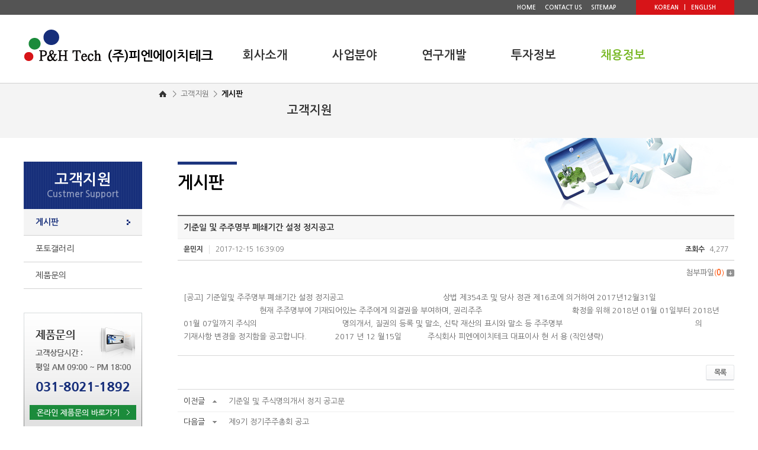

--- FILE ---
content_type: text/html; charset=UTF-8
request_url: http://phtech.co.kr/sub/sub05_01.php?boardid=board&mode=view&idx=5&sk=&sw=&offset=10&category=
body_size: 11295
content:
<!DOCTYPE html>
<html lang="ko">
<head>
	<meta charset="utf-8">
	<meta http-equiv="X-UA-Compatible" content="IE=Edge">
	<meta name="viewport" id="viewport" content="width=1200px">
    <title>(주)피엔에이치테크</title>
	<meta name="subject" content="(주)피엔에이치테크">
	<meta name="description" content="창조적이고 지속가능한 디스플레이 재료 전문회사">
	<meta name="keywords" content="(주)피엔에이치테크,디스플레이">

	<meta property="og:type" content="website">
	<meta property="og:title" content="(주)피엔에이치테크">
	<meta property="og:description" content="창조적이고 지속가능한 디스플레이 재료 전문회사">
	<meta property="og:image" content="http://phtech.co.kr/images/sns_link.jpg">
	<meta property="og:url" content="http://phtech.co.kr/">

	<link rel="stylesheet" type="text/css" href="../css/style.css">
	<link rel="stylesheet" type="text/css" href="../css/jquery.bxslider.css">

    <script type="text/javascript" src="../js/jquery-1.11.1.min.js"></script>
    <script type="text/javascript" src="../js/jquery.easing.1.3.js"></script>
    <script type="text/javascript" src="../js/jquery.gnb.js"></script>
	<script type="text/javascript" src="../js/jquery.bxslider.js"></script>
	<script type="text/javascript" src="../js/jquery.js"></script>

	<script type="text/javascript" src="/fancybox/lib/jquery.mousewheel-3.0.6.pack.js"></script>
	<script type="text/javascript" src="/fancybox/source/jquery.fancybox.pack.js?v=2.1.5"></script>
	<link rel="stylesheet" type="text/css" href="/fancybox/source/jquery.fancybox.css?v=2.1.5" media="screen">
	<script type="text/javascript">
	jQuery(document).ready(function(){
		// fancybox
		jQuery(".pop_privacy").fancybox({
			padding     : 0,
			margin      : 50,
			fitToView	: false,			
			width		: 600,
			height		: 600,
			autoSize	: false,
			closeClick	: false,
			openEffect	: 'none',
			closeEffect	: 'none',
			type		: 'iframe'
		});
	});
	</script>
</head>
<body id="sub">
<div id="skipToContent">
		<a href="#contentArea">본문 바로가기</a>
		<a href="#gnb">주메뉴 바로가기</a>
</div>
<div id="wrapper"> 
	<!-- // header -->
    <div id="header">		
		<div class="global">
			<div class="contain">
				<div class="util">
					<a href="../main/main.php">HOME</a>
					<a href="../sub/sub01_05.php">CONTACT US</a>
					<a href="../sub/sitemap.php">SITEMAP</a>
				</div>
				<div class="lang">
					<a href="/main/main.php">KOREAN</a> <span class="bar">|</span>
					<a href="/eng/main/main.php">ENGLISH</a>
				</div>
			</div>
		</div>
		<div class="gnb-wrap">
			<div class="contain">
				<h1 class="logo"><a href="../main/main.php"><img src="../images/common/logo.png" alt="(주)피엔에이치테크"></a></h1>
				<div id="gnb" class="gnb">
					<h2 class="hide">주메뉴</h2>
					<ul>
						<li class="m1"><a href="../sub/sub01_01.php">회사소개</a>
							<div class="submenu">
								<ul>
									<li><a href="../sub/sub01_01.php">CEO 인사말</a></li>
									<li><a href="../sub/sub01_02.php">회사개요</a></li>
									<li><a href="../sub/sub01_03.php">연혁</a></li>
									<li><a href="../sub/sub01_04.php">비전</a></li>
									<li><a href="../sub/sub01_05.php">사업장 소개</a></li>
								</ul>
							</div>
						</li>
						<li class="m2"><a href="../sub/sub02_01.php">사업분야</a>
							<div class="submenu">
								<ul>
									<li><a href="../sub/sub02_01.php">기술소개</a></li>
									<li><a href="../sub/sub02_02.php">제품소개</a></li>
								</ul>
							</div>
						</li>
						<li class="m3"><a href="../sub/sub03_01.php">연구개발</a>
							<div class="submenu">
								<ul>
									<li><a href="../sub/sub03_01.php">연구소 소개</a></li>
									<li><a href="../sub/sub03_02.php">개발장비</a></li>
									<!--<li><a href="../sub/sub03_03.php">연구개발 FLOW</a></li>-->
									<li><a href="../sub/sub03_04.php">특허현황</a></li>
								</ul>
							</div>
						</li>
						<li class="m4"><a href="../sub/sub04_01.php">투자정보</a>
							<div class="submenu">
								<ul>
									<li><a href="../sub/sub04_01.php">재무정보</a></li>
									<li><a href="../sub/sub04_02.php">공시정보</a></li>
									<li><a href="../sub/sub04_03.php">IR자료실</a></li>
									<li><a href="../sub/sub04_04.php">결산공고</a></li>
								</ul>
							</div>
						</li>
						<li class="m6"><a href="../sub/sub06_01.php">채용정보</a>
							<div class="submenu">
								<ul>
									<li><a href="../sub/sub06_01.php">채용소식</a></li>
									<li><a href="../sub/sub06_02.php">채용절차</a></li>
									<li><a href="../sub/sub06_03.php">인재상</a></li>
									<li><a href="../sub/sub06_04.php">복리후생</a></li>
								</ul>
							</div>
						</li>
						<li class="m5"><a href="../sub/sub05_01.php">고객지원</a>
							<div class="submenu">
								<ul>
									<li><a href="../sub/sub05_01.php">게시판</a></li>
									<li><a href="../sub/sub05_02.php">포토갤러리</a></li>
									<li><a href="../sub/sub05_03.php">제품문의</a></li>
								</ul>
							</div>
						</li>
					</ul>
				</div>
				<script type="text/javascript">
					jQuery(document).ready(function(){	
						jQuery('#gnb').gnb({ d1 : 5 });
					});
				</script>
			</div>
		</div>
	</div>
	<!-- header //-->
    
    <hr>
<div class="path">
	<div class="contain">
		<img src="../images/common/home.png" alt="Home"> <span class="arrow">&gt;</span> 고객지원 <span class="arrow">&gt;</span> <strong>게시판</strong>
	</div>
</div>

<div id="container" class="sub5">
	<div id="lnb">
	<div class="lnb">
		<h2>고객지원<small>Custmer Support</small></h2>
		<ul>
			<li class="active"><a href="../sub/sub05_01.php">게시판</a></li>
			<li class=""><a href="../sub/sub05_02.php">포토갤러리</a></li>
			<li class=""><a href="../sub/sub05_03.php">제품문의</a></li>
		</ul>
	</div>

	<p><a href="../sub/sub05_02.php"><img src="../images/common/left_bnr.jpg" alt=""></a></p></div>	<div id="contentArea">
		<div class="sub-title">			
			<h2>게시판</h2>
		</div>
		<div class="real-cont">
			
			<!--// content -->
			<style link rel="/css/style.css"></style>
<script language="javascript">
function download(boardid,b_idx,idx){
obj = window.open("/module/board/download.php?boardid="+boardid+"&b_idx="+b_idx+"&idx="+idx,"download","width=100,height=100,menubars=0, toolbars=0");
}
</script>
<script type="text/javascript">
function openFileLayer(){
	var fileLayer = document.getElementById("fileLayer");
	if(fileLayer.style.display !='block') {
		fileLayer.style.display = 'block';
	}else{
		fileLayer.style.display = 'none';
	}
	return false
}
</script>
<div class="board-view">
	<div class="head">
		<h3 class="tit">기준일 및 주주명부 폐쇄기간 설정 정지공고</h3>
		<div class="info">
			<span class="name"><strong>윤민지</strong></span>
			<span class="date">2017-12-15 16:39:09</span>
			<span class="hit"><strong>조회수</strong> 4,277</span>
		</div>
		<div class="files">
			<a href="javascript:;" onclick="openFileLayer();">첨부파일<span class="num">(<strong>0</strong>)</span><img src="/images/bbs/file_down.gif" class="ico-down" alt="첨부파일 보기"></a>
					</div>
	</div>
	<div class="body">
				
[공고] 기준일및 주주명부 폐쇄기간 설정 정지공고

&nbsp;

&nbsp;

&nbsp;&nbsp;&nbsp;&nbsp;&nbsp;&nbsp;&nbsp;&nbsp;&nbsp;&nbsp;&nbsp;&nbsp;&nbsp;&nbsp;&nbsp;&nbsp;&nbsp;&nbsp;&nbsp;&nbsp;&nbsp;&nbsp;&nbsp;&nbsp;&nbsp;&nbsp;&nbsp;&nbsp;&nbsp;&nbsp;&nbsp;&nbsp;&nbsp;&nbsp;&nbsp;&nbsp; 상법 제354조 및 당사 정관 제16조에 의거하여 2017년12월31일 

&nbsp;&nbsp;&nbsp;&nbsp;&nbsp;&nbsp;&nbsp;&nbsp;&nbsp;&nbsp;&nbsp;&nbsp;&nbsp;&nbsp;&nbsp;&nbsp;&nbsp;&nbsp;&nbsp;&nbsp;&nbsp;&nbsp;&nbsp;&nbsp;&nbsp;&nbsp;&nbsp;&nbsp;&nbsp;&nbsp;&nbsp;&nbsp;현재 주주명부에 기재되어있는 주주에게 의결권을 부여하며, 권리주주 

&nbsp;&nbsp;&nbsp;&nbsp;&nbsp;&nbsp;&nbsp;&nbsp;&nbsp;&nbsp;&nbsp;&nbsp;&nbsp;&nbsp;&nbsp;&nbsp;&nbsp;&nbsp;&nbsp;&nbsp;&nbsp;&nbsp;&nbsp;&nbsp;&nbsp;&nbsp;&nbsp;&nbsp;&nbsp;&nbsp;&nbsp;&nbsp;&nbsp;&nbsp;&nbsp;&nbsp;&nbsp;확정을 위해 2018년 01월 01일부터&nbsp;2018년 01월 07일까지 주식의 

&nbsp;&nbsp;&nbsp;&nbsp;&nbsp;&nbsp;&nbsp;&nbsp;&nbsp;&nbsp;&nbsp;&nbsp;&nbsp;&nbsp;&nbsp;&nbsp;&nbsp;&nbsp;&nbsp;&nbsp;&nbsp;&nbsp;&nbsp;&nbsp;&nbsp;&nbsp;&nbsp;&nbsp;&nbsp;&nbsp;&nbsp;&nbsp;&nbsp;&nbsp; 명의개서, 질권의 등록 및 말소, 신탁 재산의 표시와 말소 등 주주명부
&nbsp;&nbsp;&nbsp;&nbsp;&nbsp;&nbsp;&nbsp;&nbsp;&nbsp;&nbsp;&nbsp;&nbsp;&nbsp;&nbsp;&nbsp;&nbsp;&nbsp;&nbsp;&nbsp;&nbsp;&nbsp;&nbsp;&nbsp;&nbsp;&nbsp;&nbsp;&nbsp;&nbsp;&nbsp;&nbsp;&nbsp;&nbsp;&nbsp;&nbsp;&nbsp;&nbsp;&nbsp;&nbsp;&nbsp;&nbsp;&nbsp;&nbsp;&nbsp;&nbsp;&nbsp;&nbsp;&nbsp;&nbsp;&nbsp;&nbsp;&nbsp;&nbsp;&nbsp;&nbsp; 의&nbsp; 기재사항 변경을 정지함을 공고합니다.

&nbsp;&nbsp;

&nbsp;

&nbsp;

&nbsp;

&nbsp;

2017 년 12 월15일

&nbsp;

&nbsp;

&nbsp;

&nbsp;

&nbsp;

주식회사 피엔에이치테크

대표이사&nbsp;현&nbsp;서 용 (직인생략)
	</div>
</div>

<div class="buttons">
	<div class="fr">
		<span class="btn-pack medium"><a href="/sub/sub05_01.php?mNum=5&sNum=1&boardid=board&mode=list&sk=&sw=&offset=10&category=">목록</a></span>
			</div>
</div>

<div class="prev_next">
	<dl class="prev">
		<dt>이전글</dt>
		<dd><a href="/sub/sub05_01.php?mNum=5&sNum=1&boardid=board&mode=view&idx=4" title="기준일 및 주식명의개서 정지 공고문">기준일 및 주식명의개서 정지 공고문</a></dd>
	</dl>
	<dl class="next">
		<dt>다음글</dt>
		<dd><a href="/sub/sub05_01.php?mNum=5&sNum=1&boardid=board&mode=view&idx=6" title="제9기 정기주주총회 공고">제9기 정기주주총회 공고</a></dd>
	</dl>
</div>
<!-- 뷰페이지 //-->

						<!-- content //-->

		</div>
	</div>
</div>


	<hr>

    <!--// footer -->
    <div id="footer">
		<h2 class="hide">하단영역</h2>
		<div class="contain">
			<div class="foot-logo">
				<img src="../images/common/f_logo.gif" alt="P&H TECH">
			</div>
			<div class="foot-info">
				<address>				
					<strong>(주)피엔에이치테크</strong> &nbsp;&nbsp;&nbsp; 대표 : 현서용 &nbsp;&nbsp;&nbsp; 사업자등록번호 : 129-86-36614<br>
					(17015 ) 경기도 용인시 기흥구 동백중앙로 16번길 16-25, 804호 (중동, 대우프론티어밸리 제8층 804호) &nbsp;&nbsp;&nbsp; Tel : 031-8021-1892 &nbsp;&nbsp;&nbsp; Fax : 031-8021-1895<br>
					Copyright &copy; P&amp;H Tech Co., Ltd. All Rights Reserved.
					<span style="opacity:0"><a href="http://www.website.co.kr" target="_blank" style="opacity:0">홈페이지제작 웹사이트</a><a href="https://blog.naver.com/websitecokr" target="_blank" style="opacity:0">blog</a></span>
				</address>
			</div>
		</div>
    </div>
    <!-- footer //-->

</div>
</body>
</html>

--- FILE ---
content_type: text/css
request_url: http://phtech.co.kr/css/layout.css
body_size: 8855
content:
@charset "utf-8";
/* layout.css는 전체적인 레이아웃 스타일을 정의합니다. */

#skipToContent a {z-index:100000;position:absolute;top:0;left:0;width:1px;height:1px;font-size:0;line-height:0;overflow:hidden}
#skipToContent a:focus, 
#skipToContent a:active {width:200px;height:50px;background:#21272e;color:#fff;font-size:14px;font-weight:bold;text-align:center;text-decoration:none;line-height:50px}

.contain {*zoom:1; width:1200px; margin:0 auto;}
.contain:after {content:" "; display:block; clear:both;}

/* header */
#header {position:relative; z-index:100;}
#header .contain {position:relative;}
#header .logo {position:absolute; top:22px; left:0; display:inline; z-index:10;}
.global {background:#545454; font-size:10px; font-weight:700; line-height:25px; color:#fff; text-align:right;}
.global a {display:inline-block; margin:0 6px; color:inherit; text-decoration:none; vertical-align:top;}
.global .util {display:inline-block;*zoom:1;*display:inline;}
.global .lang {display:inline-block;*zoom:1;*display:inline;background:#d71418;padding:0 25px;margin-left:25px;}
.global .bar {vertical-align:top;}
.gnb-wrap {height:115px;}
#gnb {*zoom:1; margin-left:370px;}
#gnb:after {content:" "; display:block; clear:both;}
#gnb > ul {float:right; margin-top:22px;}
#gnb > ul > li {float:left; position:relative; margin-left:75px;}
#gnb > ul > li:first-child {margin:0;}
#gnb > ul > li > a {display:block; color:#333; font-size:20px; font-weight:700; line-height:93px; text-decoration:none;}
#gnb > ul > li.active > a {color:#79b826;}
#gnb .submenu {display:none; position:absolute; top:93px; left:50%; margin-left:-80px; width:160px; background:#162e7a;}
#gnb .submenu:after {content:" "; display:block; position:absolute; top:-7px; left:50%; margin-left:-7px; width:14px; height:7px; background:url("../images/common/gnb_on.png") 50% 0 no-repeat;}
#gnb .submenu ul {float:none;}
#gnb .submenu ul li {float:none; margin:0; border-top:1px solid #2e4388;}
#gnb .submenu ul li:first-child {border-top:0;}
#gnb .submenu a {display:block; padding:6px 28px 6px 24px; text-decoration:none; color:#fff; font-size:13px; font-weight:400; line-height:17px; vertical-align:top; transition:none;}
#gnb .submenu a:hover {color:#99ccff; font-weight:700; background:url("../images/common/submenu_on.png") 134px 50% no-repeat;}

/* main */
.main-visual {position:relative; width:100%; min-width:1200px; height:550px; overflow:hidden;}
.main-visual .inner {position:absolute; top:0; left:50%; margin-left:-1000px; width:2000px; height:550px;}
.main-visual .slide-btn {position:absolute; top:50%; margin-top:-23px;}
.main-visual .slide-btn a {display:block; width:45px; height:45px; background-position:50% 50%; background-repeat:no-repeat; font-size:0; line-height:0; text-indent:-999em;}
.main-visual .slide-prev {left:50%; margin-left:-645px;}
.main-visual .slide-next {right:50%; margin-right:-645px;}
.main-visual .slide-prev a {background-image:url("../images/main/slide_prev.png");}
.main-visual .slide-next a {background-image:url("../images/main/slide_next.png");}

.main-content {margin-bottom:20px;}
.main-content h2 {color:#333; font-size:18px; line-height:1.2em;}
.main-content .row {padding:40px 0;}
.main-content .row.first {border-bottom:1px solid #ddd;}

.notice-zone {float:left; position:relative; width:570px;}
.notice-zone h2 {margin-bottom:30px;}
.notice-zone .wrap {height:130px; overflow:hidden;}
.notice-zone .wrap .img {float:left;}
.notice-zone .wrap .cnt {float:right; position:relative; width:340px; height:130px;}
.notice-zone .wrap .cnt a {display:block; text-decoration:none;}
.notice-zone .wrap .cnt dt {padding:0 0 10px; color:#333; font-size:17px; line-height:1.2em;}
.notice-zone .wrap .cnt dd {height:48px; font-size:13px; line-height:24px; overflow:hidden;}
.notice-zone .wrap .cnt dd.date {height:auto; color:#999;}
.notice-zone .wrap .cnt .ctr {position:absolute; bottom:0; left:0;}
.notice-zone .more {position:absolute; top:4px; left:86px;}
.notice-zone .slide-btn {float:left; width:17px; height:17px; margin-right:-1px;}
.notice-zone .slide-btn a {display:block; width:17px; height:17px; background-position:50% 50%; background-repeat:no-repeat; font-size:0; line-height:0; text-indent:-999em;}
.notice-zone .slide-prev a {background-image:url("../images/main/slide2_prev.png");}
.notice-zone .slide-next a {background-image:url("../images/main/slide2_next.png");}

.gallery-zone {float:right; position:relative; width:570px;}
.gallery-zone h2 {margin-bottom:30px;}
.gallery-zone .wrap {position:relative; padding:0 40px; text-align:center;}
.gallery-zone .slide-btn {position:absolute; top:34px;}
.gallery-zone .slide-btn a {display:block; width:20px; height:33px; background-position:50% 50%; background-repeat:no-repeat; font-size:0; line-height:0; text-indent:-999em;}
.gallery-zone .slide-prev {left:0;}
.gallery-zone .slide-next {right:0;}
.gallery-zone .slide-prev a {background-image:url("../images/main/slide3_prev.png");}
.gallery-zone .slide-next a {background-image:url("../images/main/slide3_next.png");}
.gallery-zone .slider a {display:block; line-height:1.3em;}
.gallery-zone .slider .thumb {display:block; border:1px solid #ddd; line-height:0; margin-bottom:13px;}
.gallery-zone .more {position:absolute; top:4px; left:125px;}

.product-zone {float:left; position:relative; width:570px; height:160px;}
.product-zone ul {margin-top:20px;}
.product-zone ul li {padding:5px 0 5px 25px; font-size:14px; line-height:17px; background:url("../images/main/bullet.png") 0 9px no-repeat;}
.product-zone ul li img {vertical-align:middle;}
.product-zone .more {position:absolute; top:4px; left:86px;}

.inquiry-zone {float:right; width:570px; height:160px; background:url("../images/main/inquiry_bg.jpg") 100% 0 no-repeat;}
.inquiry-zone h2 {margin-bottom:23px;}
.inquiry-zone p {font-size:14px; line-height:24px; margin-bottom:10px;}
.inquiry-zone p strong {color:#000;}
.inquiry-zone .tel {color:#162e7a; font-size:24px; font-weight:800; line-height:1.1em; vertical-align:middle; margin-right:20px;}
.inquiry-zone .bt {display:inline-block;zoom:1;*display:inline;padding:0 32px 0 19px;color:#fff;text-decoration:none;font-size:13px;line-height:25px;vertical-align:middle;background:#1b8b3b url("../images/main/angle_right.png") 93% 50% no-repeat;}
.inquiry-zone .bt:hover {background-color:#06571d}

/* sub page */
.path {background:#f4f4f4; text-align:right; border-top:1px solid #d1d1d1; line-height:35px; font-size:13px;}
.path strong {color:#000;}
.path img {position:relative; margin:-.2em 2px 0 0; vertical-align:middle;}
.path .arrow {margin:0 3px;}

#sub #container {*zoom:1; width:1200px; margin:0 auto; padding:40px 0 0;}
#sub #container:after {content:" "; display:block; clear:both;}
#sub #container.sub1 {background:url("../images/common/sub_visual1.jpg") 100% 0 no-repeat;}
#sub #container.sub2 {background:url("../images/common/sub_visual1.jpg") 100% 0 no-repeat;}
#sub #container.sub3 {background:url("../images/common/sub_visual1.jpg") 100% 0 no-repeat;}
#sub #container.sub4 {background:url("../images/common/sub_visual1.jpg") 100% 0 no-repeat;}
#sub #container.sub5 {background:url("../images/common/sub_visual1.jpg") 100% 0 no-repeat;}

#lnb {float:left; width:200px; padding:0 0 50px;}
.lnb {margin-bottom:40px;}
.lnb h2 {display:table-cell; width:200px; height:80px; text-align:center; vertical-align:middle; background:url("../images/common/lnb_tit_bg.png"); color:#fff; font-size:25px; line-height:1.2em;}
.lnb h2 small {display:block; vertical-align:top; font-size:15px; line-height:1.2em; opacity:.5; filter: alpha(opacity=50); -ms-filter: "progid:DXImageTransform.Microsoft.Alpha(Opacity=50)";}
.lnb ul li {border-bottom:1px solid #d2d2d2;}
.lnb ul li a {display:block; padding:13px 27px 13px 20px; font-size:14px; line-height:18px; color:#333; text-decoration:none; background-repeat:no-repeat; background-position:180px 50%;}
.lnb ul li a:hover,
.lnb ul li.active a {color:#162e7a; font-weight:700; background-color:#f4f4f4; background-image:url("../images/common/lnb_on.png"); background-position:174px 50%;}

#contentArea {float:right; width:940px;}
.sub-title {height:90px;}
.sub-title h2 {padding:19px 0 0; color:#000; font-size:28px; line-height:1.2em; background:url("../images/common/sub_title_bg.png") 0 0 no-repeat;}
.real-cont {min-height:470px; _height:470px; padding:0 0 50px 0;}

/* footer */
#footer {padding:27px 0 37px; color:#666; font-size:12px; line-height:18px; background:#e9e9e9; clear:both;}
#footer address {font-style:normal;}
#footer .foot-logo {float:left; width:193px;}
#footer .foot-info {float:left; width:990px; margin:8px 0 0 0;}


.btntxt{width:460px; float:left;}
.btntxt2{width:460px; float:left; margin-left:20px;}

--- FILE ---
content_type: text/css
request_url: http://phtech.co.kr/css/doc.css
body_size: 832
content:
@charset "utf-8";
/* doc.css는 디자인페이지 스타일을 정의합니다. */


/* 사이트맵 */
.sitemap {*zoom:1;}
.sitemap:after {content:" "; display:block; clear:both;}
.sitemap dl {float:left; display:inline; width:230px; margin:0 35px 50px;}
.sitemap dl dt {border:1px solid #ddd; background:#f4f4f4; line-height:38px; text-align:center; font-weight:400; font-size:15px; color:#333; margin:0 0 5px 0;}
.sitemap dl dd {border-bottom:1px dotted #ccc;}
.sitemap dl dd a {display:block; padding:8px 0 8px 23px; color:#666; font-size:13px; line-height:16px; background:url("../images/sub/dot.gif") 10px 12px no-repeat;}
.sitemap dl dd ul {background:#eee; padding:8px 0;}
.sitemap dl dd ul li a {background:none; font-size:11px; letter-spacing:-1px; line-height:18px; padding:0 0 0 15px; text-decoration:none;}

--- FILE ---
content_type: application/javascript
request_url: http://phtech.co.kr/js/jquery.gnb.js
body_size: 1987
content:
jQuery(function(jQuery){
	jQuery.fn.gnb = function(options) {
		var opts = jQuery.extend(options);
		var gnb = jQuery(this);
		var gnbList = gnb.find('>ul>li');
		var submenu = gnb.find('.submenu');
		var submenuList = submenu.find('ul>li');
		//var submenuBg = gnb.find('.submenu_bg');

		function showMenu() {
			t = jQuery(this).parent('li');
			if (!t.hasClass('active')) {
				gnbList.removeClass('active').find('img').attr('src',function(){ return this.src.replace('_on','_off'); });
				gnbList.bind("focus mouseover",function(){
					jQuery(this).addClass('active').find('>a>img').attr('src',function(){ return this.src.replace('_off','_on'); });
				});
				gnbList.bind("mouseleave",function(){
					jQuery(this).removeClass('active').find('>a>img').attr('src',function(){ return this.src.replace('_on','_off'); });
				});
				
				//submenuBg.show();
			}
			submenu.hide();
			t.find('.submenu').show();//.css('top', 22).animate( { top: 26, opacity:1 }, 200 );

			submenuList.bind("focus mouseover",function(){
					jQuery(this).find('img').attr('src',function(){ return this.src.replace('_off','_on'); });
			});
			submenuList.bind("mouseleave",function(){
					jQuery(this).find('img').attr('src',function(){ return this.src.replace('_on','_off'); });
			});
		}

		function hideMenu() {
			gnbList.removeClass('active').find('img').attr('src',function(){ return this.src.replace('_on','_off'); });
			submenu.hide();
			//submenuBg.hide();
			activeMenu();
		}

		function activeMenu() {
			if(opts.d1) {
				t = gnbList.eq(opts.d1-1); 
				t.addClass('active').find('>a>img').attr('src',function(){ return this.src.replace('_off','_on'); });
				//submenuBg.show();
				t.find('.submenu').hide();//.css('top', 22).animate( { top: 26, opacity:1 }, 200 );
			}
		}

		return this.each(function() {
			activeMenu();
			gnbList.find('>a').mouseover(showMenu).focus(showMenu);
			gnb.mouseleave(hideMenu);
		});
	}
});

--- FILE ---
content_type: application/javascript
request_url: http://phtech.co.kr/js/jquery.js
body_size: 2062
content:
jQuery(document).ready(function(){
	// 타이틀 변환
	var replaceTitle = jQuery('.path').text().replace('HOME',"(주)피엔에이치테크");
	arrTitle = jQuery('.path').text().split(">");
	if(replaceTitle==''){
	}else{
		document.title=arrTitle[arrTitle.length-1] + " | " + "(주)피엔에이치테크";
	};

	// 마우스오버시 이미지 변환
	jQuery("img.rollover").mouseover(function(){
		jQuery(this).attr("src",jQuery(this).attr("src").replace(/^(.+)(\.[a-z]+)$/, "$1_on$2"));
	}).mouseout(function(){
		jQuery(this).attr("src",jQuery(this).attr("src").replace(/^(.+)_on(\.[a-z]+)$/, "$1$2"));
	});


	// 텝
	jQuery(".tab-content").hide();
	jQuery("ul.tabs>li:first").addClass("active").show(); 	
	jQuery(".tab-content:first").show();

	jQuery("ul.tabs>li").click(function(e) {
		e.preventDefault();

		jQuery("ul.tabs>li").removeClass("active");
		jQuery(this).addClass("active");
		jQuery(".tab-content").hide();		
		
		jQuery("ul.tabs>li").find('img').attr("src" ,function(iIndex,sSrc){
			return sSrc.replace('_on.gif', '_off.gif');
		});

		jQuery("ul.tabs>li.active").find('img').attr("src",function(iIndex,sSrc){
			return sSrc.replace('_off.gif', '_on.gif');
		});
		
		var activeTab = jQuery(this).find("a").attr("href");
		jQuery(activeTab).fadeIn();
		return false;
	});

	// 슬라이드
	var slider = jQuery('#mainSlide').bxSlider({
		auto: true,
		pause: 5000,
		pager: false,
		nextSelector: '.main-visual .slide-next',
		prevSelector: '.main-visual .slide-prev',
		onSlideAfter: function() {
			slider.stopAuto();
			slider.startAuto();
		}
	});

	var slider2 = jQuery('#noticeSlide').bxSlider({
		pager: false,
		nextSelector: '.notice-zone .slide-next',
		prevSelector: '.notice-zone .slide-prev'
	});

	var slider2 = jQuery('#gallSlide').bxSlider({
		slideWidth: 150,
		minSlides: 3,
		maxSlides: 3,
		slideMargin: 20,
		moveSlides: 1,
		pager: false,
		nextSelector: '.gallery-zone .slide-next',
		prevSelector: '.gallery-zone .slide-prev'
	});

});	//End